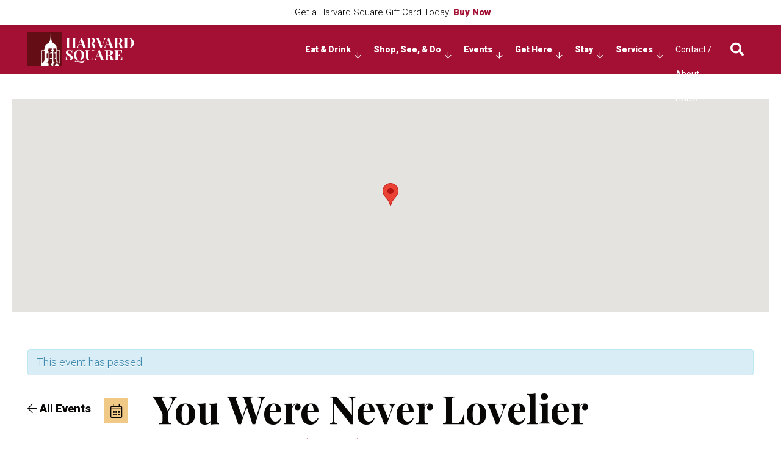

--- FILE ---
content_type: text/html; charset=UTF-8
request_url: https://www.harvardsquare.com/?_dnid=7179&t=461310
body_size: 1063
content:
<!doctype html><html><head><meta http-equiv="Content-Type" content="text/html; charset=UTF-8" /><script type="text/javascript" src="https://www.harvardsquare.com/wp-includes/js/jquery/jquery.js"></script><script type="text/javascript" src="https://www.harvardsquare.com/wp-content/plugins/angwp/assets/dev/js/advertising.js"></script><script type="text/javascript">
					/* <![CDATA[ */
					var _adn_ = {"ajaxurl":"https://www.harvardsquare.com/wp-admin/admin-ajax.php"};
					/* ]]> */
					</script><script type="text/javascript" src="https://www.harvardsquare.com/wp-content/plugins/angwp/assets/dist/angwp.bundle.js"></script><script type="text/javascript" src="https://www.harvardsquare.com/wp-content/plugins/angwp/assets/js/embed/iframeResizer.contentWindow.min.js"></script><link rel="stylesheet" href="https://www.harvardsquare.com/wp-content/plugins/angwp/assets/dist/angwp.bundle.js.css" media="all" /><style type="text/css">body{ margin:0; padding:0;  }</style><title>ADNING - Revolutionary Ad Manager for Wordpress</title></head><body><div class="angwp_7179 _ning_outer ang_zone_7179 _ning_jss_zone _align_center _ning_grid" style="width:inherit;display: table;height:inherit;"><div class="_ning_label _left" style=""></div><div id="_ning_zone_7179_455718037" class="_ning_zone_inner" style="position:relative;"><div u="slides" style=""><div class="mjs_row justify-content-center"><div class="_ningzone_grid mjs_column mjs_col" style="max-width:100%px;"><div class="slide_1 slide" idle="5000"><div class="angwp_8171 _ning_cont strack_bnr _ning_hidden _align_center" data-size="custom" data-bid="8171" data-aid="7179" data-lid="0" style="max-width:160px; width:100%;height:inherit;"><div class="_ning_inner" style=""><a href="https://www.harvardsquare.com?_dnlink=8171&aid=7179&t=1769009393" class="strack_cli _ning_link" target="_blank">&nbsp;</a><div class="_ning_elmt"><img src="https://live-harvard-square.pantheonsite.io/wp-content/uploads/angwp/items/8171/irb.jpeg" /></div></div></div><div class="clear"></div></div></div><div class="_ningzone_grid mjs_column mjs_col" style="max-width:100%px;"><div class="slide_2 slide" idle="5000"><div class="angwp_7415 _ning_cont strack_bnr _ning_hidden _align_center" data-size="custom" data-bid="7415" data-aid="7179" data-lid="1" style="max-width:160px; width:100%;height:inherit;"><div class="_ning_inner" style=""><a href="https://www.harvardsquare.com?_dnlink=7415&aid=7179&t=1769009393" class="strack_cli _ning_link" target="_blank">&nbsp;</a><div class="_ning_elmt"><img src="https://www.harvardsquare.com/wp-content/uploads/angwp/items/7415/CT_Logo_Stacked_CMYK (002).jpg" /></div></div></div><div class="clear"></div></div></div><div class="_ningzone_grid mjs_column mjs_col" style="max-width:100%px;"><div class="slide_3 slide" idle="5000"><div class="angwp_8173 _ning_cont strack_bnr _ning_hidden _align_center" data-size="custom" data-bid="8173" data-aid="7179" data-lid="2" style="max-width:160px; width:100%;height:inherit;"><div class="_ning_inner" style=""><a href="https://www.harvardsquare.com?_dnlink=8173&aid=7179&t=1769009393" class="strack_cli _ning_link" target="_blank">&nbsp;</a><div class="_ning_elmt"><img src="https://www.harvardsquare.com/wp-content/uploads/angwp/items/8173/sheBOSCSGraphite_rgb-293831-Sheraton Graphite RGB Logo-JPG (002).jpg" /></div></div></div><div class="clear"></div></div></div><div class="_ningzone_grid mjs_column mjs_col" style="max-width:100%px;"><div class="slide_4 slide" idle="5000"><div class="angwp_8165 _ning_cont strack_bnr _ning_hidden _align_center" data-size="custom" data-bid="8165" data-aid="7179" data-lid="3" style="max-width:160px; width:100%;height:inherit;"><div class="_ning_inner" style=""><a href="https://www.harvardsquare.com?_dnlink=8165&aid=7179&t=1769009393" class="strack_cli _ning_link" target="_blank">&nbsp;</a><div class="_ning_elmt"><img src="https://live-harvard-square.pantheonsite.io/wp-content/uploads/angwp/items/8165/charles-hotel.jpg" /></div></div></div><div class="clear"></div></div></div></div></div></div></div><div class="clear"></div>
<!-- Ads on this site are served by Adning v1.6.2 - adning.com -->
<script>jQuery(document).ready(function($){ScaleSlider();function ScaleSlider() {var parentWidth = $('#_ning_zone_7179_455718037').parent().width();if(parentWidth){if( typeof _ning_slider_7179_455718037 !== "undefined" ){_ning_slider_7179_455718037.$ScaleWidth(parentWidth);}}else{window.setTimeout(ScaleSlider, 30);}$("._ning_cont").ningResponsive();}$(window).bind("load", ScaleSlider);$(window).bind("resize", ScaleSlider);$(window).bind("orientationchange", ScaleSlider);});</script><style></style><!-- / Adning. -->

</body></html>

--- FILE ---
content_type: text/html; charset=utf-8
request_url: https://www.google.com/recaptcha/api2/anchor?ar=1&k=6LfV0MsZAAAAAHnBuGCweYDbI2-xzicmM_d2J4qz&co=aHR0cHM6Ly93d3cuaGFydmFyZHNxdWFyZS5jb206NDQz&hl=en&v=PoyoqOPhxBO7pBk68S4YbpHZ&theme=light&size=normal&anchor-ms=20000&execute-ms=30000&cb=tjxpbyohepwy
body_size: 49411
content:
<!DOCTYPE HTML><html dir="ltr" lang="en"><head><meta http-equiv="Content-Type" content="text/html; charset=UTF-8">
<meta http-equiv="X-UA-Compatible" content="IE=edge">
<title>reCAPTCHA</title>
<style type="text/css">
/* cyrillic-ext */
@font-face {
  font-family: 'Roboto';
  font-style: normal;
  font-weight: 400;
  font-stretch: 100%;
  src: url(//fonts.gstatic.com/s/roboto/v48/KFO7CnqEu92Fr1ME7kSn66aGLdTylUAMa3GUBHMdazTgWw.woff2) format('woff2');
  unicode-range: U+0460-052F, U+1C80-1C8A, U+20B4, U+2DE0-2DFF, U+A640-A69F, U+FE2E-FE2F;
}
/* cyrillic */
@font-face {
  font-family: 'Roboto';
  font-style: normal;
  font-weight: 400;
  font-stretch: 100%;
  src: url(//fonts.gstatic.com/s/roboto/v48/KFO7CnqEu92Fr1ME7kSn66aGLdTylUAMa3iUBHMdazTgWw.woff2) format('woff2');
  unicode-range: U+0301, U+0400-045F, U+0490-0491, U+04B0-04B1, U+2116;
}
/* greek-ext */
@font-face {
  font-family: 'Roboto';
  font-style: normal;
  font-weight: 400;
  font-stretch: 100%;
  src: url(//fonts.gstatic.com/s/roboto/v48/KFO7CnqEu92Fr1ME7kSn66aGLdTylUAMa3CUBHMdazTgWw.woff2) format('woff2');
  unicode-range: U+1F00-1FFF;
}
/* greek */
@font-face {
  font-family: 'Roboto';
  font-style: normal;
  font-weight: 400;
  font-stretch: 100%;
  src: url(//fonts.gstatic.com/s/roboto/v48/KFO7CnqEu92Fr1ME7kSn66aGLdTylUAMa3-UBHMdazTgWw.woff2) format('woff2');
  unicode-range: U+0370-0377, U+037A-037F, U+0384-038A, U+038C, U+038E-03A1, U+03A3-03FF;
}
/* math */
@font-face {
  font-family: 'Roboto';
  font-style: normal;
  font-weight: 400;
  font-stretch: 100%;
  src: url(//fonts.gstatic.com/s/roboto/v48/KFO7CnqEu92Fr1ME7kSn66aGLdTylUAMawCUBHMdazTgWw.woff2) format('woff2');
  unicode-range: U+0302-0303, U+0305, U+0307-0308, U+0310, U+0312, U+0315, U+031A, U+0326-0327, U+032C, U+032F-0330, U+0332-0333, U+0338, U+033A, U+0346, U+034D, U+0391-03A1, U+03A3-03A9, U+03B1-03C9, U+03D1, U+03D5-03D6, U+03F0-03F1, U+03F4-03F5, U+2016-2017, U+2034-2038, U+203C, U+2040, U+2043, U+2047, U+2050, U+2057, U+205F, U+2070-2071, U+2074-208E, U+2090-209C, U+20D0-20DC, U+20E1, U+20E5-20EF, U+2100-2112, U+2114-2115, U+2117-2121, U+2123-214F, U+2190, U+2192, U+2194-21AE, U+21B0-21E5, U+21F1-21F2, U+21F4-2211, U+2213-2214, U+2216-22FF, U+2308-230B, U+2310, U+2319, U+231C-2321, U+2336-237A, U+237C, U+2395, U+239B-23B7, U+23D0, U+23DC-23E1, U+2474-2475, U+25AF, U+25B3, U+25B7, U+25BD, U+25C1, U+25CA, U+25CC, U+25FB, U+266D-266F, U+27C0-27FF, U+2900-2AFF, U+2B0E-2B11, U+2B30-2B4C, U+2BFE, U+3030, U+FF5B, U+FF5D, U+1D400-1D7FF, U+1EE00-1EEFF;
}
/* symbols */
@font-face {
  font-family: 'Roboto';
  font-style: normal;
  font-weight: 400;
  font-stretch: 100%;
  src: url(//fonts.gstatic.com/s/roboto/v48/KFO7CnqEu92Fr1ME7kSn66aGLdTylUAMaxKUBHMdazTgWw.woff2) format('woff2');
  unicode-range: U+0001-000C, U+000E-001F, U+007F-009F, U+20DD-20E0, U+20E2-20E4, U+2150-218F, U+2190, U+2192, U+2194-2199, U+21AF, U+21E6-21F0, U+21F3, U+2218-2219, U+2299, U+22C4-22C6, U+2300-243F, U+2440-244A, U+2460-24FF, U+25A0-27BF, U+2800-28FF, U+2921-2922, U+2981, U+29BF, U+29EB, U+2B00-2BFF, U+4DC0-4DFF, U+FFF9-FFFB, U+10140-1018E, U+10190-1019C, U+101A0, U+101D0-101FD, U+102E0-102FB, U+10E60-10E7E, U+1D2C0-1D2D3, U+1D2E0-1D37F, U+1F000-1F0FF, U+1F100-1F1AD, U+1F1E6-1F1FF, U+1F30D-1F30F, U+1F315, U+1F31C, U+1F31E, U+1F320-1F32C, U+1F336, U+1F378, U+1F37D, U+1F382, U+1F393-1F39F, U+1F3A7-1F3A8, U+1F3AC-1F3AF, U+1F3C2, U+1F3C4-1F3C6, U+1F3CA-1F3CE, U+1F3D4-1F3E0, U+1F3ED, U+1F3F1-1F3F3, U+1F3F5-1F3F7, U+1F408, U+1F415, U+1F41F, U+1F426, U+1F43F, U+1F441-1F442, U+1F444, U+1F446-1F449, U+1F44C-1F44E, U+1F453, U+1F46A, U+1F47D, U+1F4A3, U+1F4B0, U+1F4B3, U+1F4B9, U+1F4BB, U+1F4BF, U+1F4C8-1F4CB, U+1F4D6, U+1F4DA, U+1F4DF, U+1F4E3-1F4E6, U+1F4EA-1F4ED, U+1F4F7, U+1F4F9-1F4FB, U+1F4FD-1F4FE, U+1F503, U+1F507-1F50B, U+1F50D, U+1F512-1F513, U+1F53E-1F54A, U+1F54F-1F5FA, U+1F610, U+1F650-1F67F, U+1F687, U+1F68D, U+1F691, U+1F694, U+1F698, U+1F6AD, U+1F6B2, U+1F6B9-1F6BA, U+1F6BC, U+1F6C6-1F6CF, U+1F6D3-1F6D7, U+1F6E0-1F6EA, U+1F6F0-1F6F3, U+1F6F7-1F6FC, U+1F700-1F7FF, U+1F800-1F80B, U+1F810-1F847, U+1F850-1F859, U+1F860-1F887, U+1F890-1F8AD, U+1F8B0-1F8BB, U+1F8C0-1F8C1, U+1F900-1F90B, U+1F93B, U+1F946, U+1F984, U+1F996, U+1F9E9, U+1FA00-1FA6F, U+1FA70-1FA7C, U+1FA80-1FA89, U+1FA8F-1FAC6, U+1FACE-1FADC, U+1FADF-1FAE9, U+1FAF0-1FAF8, U+1FB00-1FBFF;
}
/* vietnamese */
@font-face {
  font-family: 'Roboto';
  font-style: normal;
  font-weight: 400;
  font-stretch: 100%;
  src: url(//fonts.gstatic.com/s/roboto/v48/KFO7CnqEu92Fr1ME7kSn66aGLdTylUAMa3OUBHMdazTgWw.woff2) format('woff2');
  unicode-range: U+0102-0103, U+0110-0111, U+0128-0129, U+0168-0169, U+01A0-01A1, U+01AF-01B0, U+0300-0301, U+0303-0304, U+0308-0309, U+0323, U+0329, U+1EA0-1EF9, U+20AB;
}
/* latin-ext */
@font-face {
  font-family: 'Roboto';
  font-style: normal;
  font-weight: 400;
  font-stretch: 100%;
  src: url(//fonts.gstatic.com/s/roboto/v48/KFO7CnqEu92Fr1ME7kSn66aGLdTylUAMa3KUBHMdazTgWw.woff2) format('woff2');
  unicode-range: U+0100-02BA, U+02BD-02C5, U+02C7-02CC, U+02CE-02D7, U+02DD-02FF, U+0304, U+0308, U+0329, U+1D00-1DBF, U+1E00-1E9F, U+1EF2-1EFF, U+2020, U+20A0-20AB, U+20AD-20C0, U+2113, U+2C60-2C7F, U+A720-A7FF;
}
/* latin */
@font-face {
  font-family: 'Roboto';
  font-style: normal;
  font-weight: 400;
  font-stretch: 100%;
  src: url(//fonts.gstatic.com/s/roboto/v48/KFO7CnqEu92Fr1ME7kSn66aGLdTylUAMa3yUBHMdazQ.woff2) format('woff2');
  unicode-range: U+0000-00FF, U+0131, U+0152-0153, U+02BB-02BC, U+02C6, U+02DA, U+02DC, U+0304, U+0308, U+0329, U+2000-206F, U+20AC, U+2122, U+2191, U+2193, U+2212, U+2215, U+FEFF, U+FFFD;
}
/* cyrillic-ext */
@font-face {
  font-family: 'Roboto';
  font-style: normal;
  font-weight: 500;
  font-stretch: 100%;
  src: url(//fonts.gstatic.com/s/roboto/v48/KFO7CnqEu92Fr1ME7kSn66aGLdTylUAMa3GUBHMdazTgWw.woff2) format('woff2');
  unicode-range: U+0460-052F, U+1C80-1C8A, U+20B4, U+2DE0-2DFF, U+A640-A69F, U+FE2E-FE2F;
}
/* cyrillic */
@font-face {
  font-family: 'Roboto';
  font-style: normal;
  font-weight: 500;
  font-stretch: 100%;
  src: url(//fonts.gstatic.com/s/roboto/v48/KFO7CnqEu92Fr1ME7kSn66aGLdTylUAMa3iUBHMdazTgWw.woff2) format('woff2');
  unicode-range: U+0301, U+0400-045F, U+0490-0491, U+04B0-04B1, U+2116;
}
/* greek-ext */
@font-face {
  font-family: 'Roboto';
  font-style: normal;
  font-weight: 500;
  font-stretch: 100%;
  src: url(//fonts.gstatic.com/s/roboto/v48/KFO7CnqEu92Fr1ME7kSn66aGLdTylUAMa3CUBHMdazTgWw.woff2) format('woff2');
  unicode-range: U+1F00-1FFF;
}
/* greek */
@font-face {
  font-family: 'Roboto';
  font-style: normal;
  font-weight: 500;
  font-stretch: 100%;
  src: url(//fonts.gstatic.com/s/roboto/v48/KFO7CnqEu92Fr1ME7kSn66aGLdTylUAMa3-UBHMdazTgWw.woff2) format('woff2');
  unicode-range: U+0370-0377, U+037A-037F, U+0384-038A, U+038C, U+038E-03A1, U+03A3-03FF;
}
/* math */
@font-face {
  font-family: 'Roboto';
  font-style: normal;
  font-weight: 500;
  font-stretch: 100%;
  src: url(//fonts.gstatic.com/s/roboto/v48/KFO7CnqEu92Fr1ME7kSn66aGLdTylUAMawCUBHMdazTgWw.woff2) format('woff2');
  unicode-range: U+0302-0303, U+0305, U+0307-0308, U+0310, U+0312, U+0315, U+031A, U+0326-0327, U+032C, U+032F-0330, U+0332-0333, U+0338, U+033A, U+0346, U+034D, U+0391-03A1, U+03A3-03A9, U+03B1-03C9, U+03D1, U+03D5-03D6, U+03F0-03F1, U+03F4-03F5, U+2016-2017, U+2034-2038, U+203C, U+2040, U+2043, U+2047, U+2050, U+2057, U+205F, U+2070-2071, U+2074-208E, U+2090-209C, U+20D0-20DC, U+20E1, U+20E5-20EF, U+2100-2112, U+2114-2115, U+2117-2121, U+2123-214F, U+2190, U+2192, U+2194-21AE, U+21B0-21E5, U+21F1-21F2, U+21F4-2211, U+2213-2214, U+2216-22FF, U+2308-230B, U+2310, U+2319, U+231C-2321, U+2336-237A, U+237C, U+2395, U+239B-23B7, U+23D0, U+23DC-23E1, U+2474-2475, U+25AF, U+25B3, U+25B7, U+25BD, U+25C1, U+25CA, U+25CC, U+25FB, U+266D-266F, U+27C0-27FF, U+2900-2AFF, U+2B0E-2B11, U+2B30-2B4C, U+2BFE, U+3030, U+FF5B, U+FF5D, U+1D400-1D7FF, U+1EE00-1EEFF;
}
/* symbols */
@font-face {
  font-family: 'Roboto';
  font-style: normal;
  font-weight: 500;
  font-stretch: 100%;
  src: url(//fonts.gstatic.com/s/roboto/v48/KFO7CnqEu92Fr1ME7kSn66aGLdTylUAMaxKUBHMdazTgWw.woff2) format('woff2');
  unicode-range: U+0001-000C, U+000E-001F, U+007F-009F, U+20DD-20E0, U+20E2-20E4, U+2150-218F, U+2190, U+2192, U+2194-2199, U+21AF, U+21E6-21F0, U+21F3, U+2218-2219, U+2299, U+22C4-22C6, U+2300-243F, U+2440-244A, U+2460-24FF, U+25A0-27BF, U+2800-28FF, U+2921-2922, U+2981, U+29BF, U+29EB, U+2B00-2BFF, U+4DC0-4DFF, U+FFF9-FFFB, U+10140-1018E, U+10190-1019C, U+101A0, U+101D0-101FD, U+102E0-102FB, U+10E60-10E7E, U+1D2C0-1D2D3, U+1D2E0-1D37F, U+1F000-1F0FF, U+1F100-1F1AD, U+1F1E6-1F1FF, U+1F30D-1F30F, U+1F315, U+1F31C, U+1F31E, U+1F320-1F32C, U+1F336, U+1F378, U+1F37D, U+1F382, U+1F393-1F39F, U+1F3A7-1F3A8, U+1F3AC-1F3AF, U+1F3C2, U+1F3C4-1F3C6, U+1F3CA-1F3CE, U+1F3D4-1F3E0, U+1F3ED, U+1F3F1-1F3F3, U+1F3F5-1F3F7, U+1F408, U+1F415, U+1F41F, U+1F426, U+1F43F, U+1F441-1F442, U+1F444, U+1F446-1F449, U+1F44C-1F44E, U+1F453, U+1F46A, U+1F47D, U+1F4A3, U+1F4B0, U+1F4B3, U+1F4B9, U+1F4BB, U+1F4BF, U+1F4C8-1F4CB, U+1F4D6, U+1F4DA, U+1F4DF, U+1F4E3-1F4E6, U+1F4EA-1F4ED, U+1F4F7, U+1F4F9-1F4FB, U+1F4FD-1F4FE, U+1F503, U+1F507-1F50B, U+1F50D, U+1F512-1F513, U+1F53E-1F54A, U+1F54F-1F5FA, U+1F610, U+1F650-1F67F, U+1F687, U+1F68D, U+1F691, U+1F694, U+1F698, U+1F6AD, U+1F6B2, U+1F6B9-1F6BA, U+1F6BC, U+1F6C6-1F6CF, U+1F6D3-1F6D7, U+1F6E0-1F6EA, U+1F6F0-1F6F3, U+1F6F7-1F6FC, U+1F700-1F7FF, U+1F800-1F80B, U+1F810-1F847, U+1F850-1F859, U+1F860-1F887, U+1F890-1F8AD, U+1F8B0-1F8BB, U+1F8C0-1F8C1, U+1F900-1F90B, U+1F93B, U+1F946, U+1F984, U+1F996, U+1F9E9, U+1FA00-1FA6F, U+1FA70-1FA7C, U+1FA80-1FA89, U+1FA8F-1FAC6, U+1FACE-1FADC, U+1FADF-1FAE9, U+1FAF0-1FAF8, U+1FB00-1FBFF;
}
/* vietnamese */
@font-face {
  font-family: 'Roboto';
  font-style: normal;
  font-weight: 500;
  font-stretch: 100%;
  src: url(//fonts.gstatic.com/s/roboto/v48/KFO7CnqEu92Fr1ME7kSn66aGLdTylUAMa3OUBHMdazTgWw.woff2) format('woff2');
  unicode-range: U+0102-0103, U+0110-0111, U+0128-0129, U+0168-0169, U+01A0-01A1, U+01AF-01B0, U+0300-0301, U+0303-0304, U+0308-0309, U+0323, U+0329, U+1EA0-1EF9, U+20AB;
}
/* latin-ext */
@font-face {
  font-family: 'Roboto';
  font-style: normal;
  font-weight: 500;
  font-stretch: 100%;
  src: url(//fonts.gstatic.com/s/roboto/v48/KFO7CnqEu92Fr1ME7kSn66aGLdTylUAMa3KUBHMdazTgWw.woff2) format('woff2');
  unicode-range: U+0100-02BA, U+02BD-02C5, U+02C7-02CC, U+02CE-02D7, U+02DD-02FF, U+0304, U+0308, U+0329, U+1D00-1DBF, U+1E00-1E9F, U+1EF2-1EFF, U+2020, U+20A0-20AB, U+20AD-20C0, U+2113, U+2C60-2C7F, U+A720-A7FF;
}
/* latin */
@font-face {
  font-family: 'Roboto';
  font-style: normal;
  font-weight: 500;
  font-stretch: 100%;
  src: url(//fonts.gstatic.com/s/roboto/v48/KFO7CnqEu92Fr1ME7kSn66aGLdTylUAMa3yUBHMdazQ.woff2) format('woff2');
  unicode-range: U+0000-00FF, U+0131, U+0152-0153, U+02BB-02BC, U+02C6, U+02DA, U+02DC, U+0304, U+0308, U+0329, U+2000-206F, U+20AC, U+2122, U+2191, U+2193, U+2212, U+2215, U+FEFF, U+FFFD;
}
/* cyrillic-ext */
@font-face {
  font-family: 'Roboto';
  font-style: normal;
  font-weight: 900;
  font-stretch: 100%;
  src: url(//fonts.gstatic.com/s/roboto/v48/KFO7CnqEu92Fr1ME7kSn66aGLdTylUAMa3GUBHMdazTgWw.woff2) format('woff2');
  unicode-range: U+0460-052F, U+1C80-1C8A, U+20B4, U+2DE0-2DFF, U+A640-A69F, U+FE2E-FE2F;
}
/* cyrillic */
@font-face {
  font-family: 'Roboto';
  font-style: normal;
  font-weight: 900;
  font-stretch: 100%;
  src: url(//fonts.gstatic.com/s/roboto/v48/KFO7CnqEu92Fr1ME7kSn66aGLdTylUAMa3iUBHMdazTgWw.woff2) format('woff2');
  unicode-range: U+0301, U+0400-045F, U+0490-0491, U+04B0-04B1, U+2116;
}
/* greek-ext */
@font-face {
  font-family: 'Roboto';
  font-style: normal;
  font-weight: 900;
  font-stretch: 100%;
  src: url(//fonts.gstatic.com/s/roboto/v48/KFO7CnqEu92Fr1ME7kSn66aGLdTylUAMa3CUBHMdazTgWw.woff2) format('woff2');
  unicode-range: U+1F00-1FFF;
}
/* greek */
@font-face {
  font-family: 'Roboto';
  font-style: normal;
  font-weight: 900;
  font-stretch: 100%;
  src: url(//fonts.gstatic.com/s/roboto/v48/KFO7CnqEu92Fr1ME7kSn66aGLdTylUAMa3-UBHMdazTgWw.woff2) format('woff2');
  unicode-range: U+0370-0377, U+037A-037F, U+0384-038A, U+038C, U+038E-03A1, U+03A3-03FF;
}
/* math */
@font-face {
  font-family: 'Roboto';
  font-style: normal;
  font-weight: 900;
  font-stretch: 100%;
  src: url(//fonts.gstatic.com/s/roboto/v48/KFO7CnqEu92Fr1ME7kSn66aGLdTylUAMawCUBHMdazTgWw.woff2) format('woff2');
  unicode-range: U+0302-0303, U+0305, U+0307-0308, U+0310, U+0312, U+0315, U+031A, U+0326-0327, U+032C, U+032F-0330, U+0332-0333, U+0338, U+033A, U+0346, U+034D, U+0391-03A1, U+03A3-03A9, U+03B1-03C9, U+03D1, U+03D5-03D6, U+03F0-03F1, U+03F4-03F5, U+2016-2017, U+2034-2038, U+203C, U+2040, U+2043, U+2047, U+2050, U+2057, U+205F, U+2070-2071, U+2074-208E, U+2090-209C, U+20D0-20DC, U+20E1, U+20E5-20EF, U+2100-2112, U+2114-2115, U+2117-2121, U+2123-214F, U+2190, U+2192, U+2194-21AE, U+21B0-21E5, U+21F1-21F2, U+21F4-2211, U+2213-2214, U+2216-22FF, U+2308-230B, U+2310, U+2319, U+231C-2321, U+2336-237A, U+237C, U+2395, U+239B-23B7, U+23D0, U+23DC-23E1, U+2474-2475, U+25AF, U+25B3, U+25B7, U+25BD, U+25C1, U+25CA, U+25CC, U+25FB, U+266D-266F, U+27C0-27FF, U+2900-2AFF, U+2B0E-2B11, U+2B30-2B4C, U+2BFE, U+3030, U+FF5B, U+FF5D, U+1D400-1D7FF, U+1EE00-1EEFF;
}
/* symbols */
@font-face {
  font-family: 'Roboto';
  font-style: normal;
  font-weight: 900;
  font-stretch: 100%;
  src: url(//fonts.gstatic.com/s/roboto/v48/KFO7CnqEu92Fr1ME7kSn66aGLdTylUAMaxKUBHMdazTgWw.woff2) format('woff2');
  unicode-range: U+0001-000C, U+000E-001F, U+007F-009F, U+20DD-20E0, U+20E2-20E4, U+2150-218F, U+2190, U+2192, U+2194-2199, U+21AF, U+21E6-21F0, U+21F3, U+2218-2219, U+2299, U+22C4-22C6, U+2300-243F, U+2440-244A, U+2460-24FF, U+25A0-27BF, U+2800-28FF, U+2921-2922, U+2981, U+29BF, U+29EB, U+2B00-2BFF, U+4DC0-4DFF, U+FFF9-FFFB, U+10140-1018E, U+10190-1019C, U+101A0, U+101D0-101FD, U+102E0-102FB, U+10E60-10E7E, U+1D2C0-1D2D3, U+1D2E0-1D37F, U+1F000-1F0FF, U+1F100-1F1AD, U+1F1E6-1F1FF, U+1F30D-1F30F, U+1F315, U+1F31C, U+1F31E, U+1F320-1F32C, U+1F336, U+1F378, U+1F37D, U+1F382, U+1F393-1F39F, U+1F3A7-1F3A8, U+1F3AC-1F3AF, U+1F3C2, U+1F3C4-1F3C6, U+1F3CA-1F3CE, U+1F3D4-1F3E0, U+1F3ED, U+1F3F1-1F3F3, U+1F3F5-1F3F7, U+1F408, U+1F415, U+1F41F, U+1F426, U+1F43F, U+1F441-1F442, U+1F444, U+1F446-1F449, U+1F44C-1F44E, U+1F453, U+1F46A, U+1F47D, U+1F4A3, U+1F4B0, U+1F4B3, U+1F4B9, U+1F4BB, U+1F4BF, U+1F4C8-1F4CB, U+1F4D6, U+1F4DA, U+1F4DF, U+1F4E3-1F4E6, U+1F4EA-1F4ED, U+1F4F7, U+1F4F9-1F4FB, U+1F4FD-1F4FE, U+1F503, U+1F507-1F50B, U+1F50D, U+1F512-1F513, U+1F53E-1F54A, U+1F54F-1F5FA, U+1F610, U+1F650-1F67F, U+1F687, U+1F68D, U+1F691, U+1F694, U+1F698, U+1F6AD, U+1F6B2, U+1F6B9-1F6BA, U+1F6BC, U+1F6C6-1F6CF, U+1F6D3-1F6D7, U+1F6E0-1F6EA, U+1F6F0-1F6F3, U+1F6F7-1F6FC, U+1F700-1F7FF, U+1F800-1F80B, U+1F810-1F847, U+1F850-1F859, U+1F860-1F887, U+1F890-1F8AD, U+1F8B0-1F8BB, U+1F8C0-1F8C1, U+1F900-1F90B, U+1F93B, U+1F946, U+1F984, U+1F996, U+1F9E9, U+1FA00-1FA6F, U+1FA70-1FA7C, U+1FA80-1FA89, U+1FA8F-1FAC6, U+1FACE-1FADC, U+1FADF-1FAE9, U+1FAF0-1FAF8, U+1FB00-1FBFF;
}
/* vietnamese */
@font-face {
  font-family: 'Roboto';
  font-style: normal;
  font-weight: 900;
  font-stretch: 100%;
  src: url(//fonts.gstatic.com/s/roboto/v48/KFO7CnqEu92Fr1ME7kSn66aGLdTylUAMa3OUBHMdazTgWw.woff2) format('woff2');
  unicode-range: U+0102-0103, U+0110-0111, U+0128-0129, U+0168-0169, U+01A0-01A1, U+01AF-01B0, U+0300-0301, U+0303-0304, U+0308-0309, U+0323, U+0329, U+1EA0-1EF9, U+20AB;
}
/* latin-ext */
@font-face {
  font-family: 'Roboto';
  font-style: normal;
  font-weight: 900;
  font-stretch: 100%;
  src: url(//fonts.gstatic.com/s/roboto/v48/KFO7CnqEu92Fr1ME7kSn66aGLdTylUAMa3KUBHMdazTgWw.woff2) format('woff2');
  unicode-range: U+0100-02BA, U+02BD-02C5, U+02C7-02CC, U+02CE-02D7, U+02DD-02FF, U+0304, U+0308, U+0329, U+1D00-1DBF, U+1E00-1E9F, U+1EF2-1EFF, U+2020, U+20A0-20AB, U+20AD-20C0, U+2113, U+2C60-2C7F, U+A720-A7FF;
}
/* latin */
@font-face {
  font-family: 'Roboto';
  font-style: normal;
  font-weight: 900;
  font-stretch: 100%;
  src: url(//fonts.gstatic.com/s/roboto/v48/KFO7CnqEu92Fr1ME7kSn66aGLdTylUAMa3yUBHMdazQ.woff2) format('woff2');
  unicode-range: U+0000-00FF, U+0131, U+0152-0153, U+02BB-02BC, U+02C6, U+02DA, U+02DC, U+0304, U+0308, U+0329, U+2000-206F, U+20AC, U+2122, U+2191, U+2193, U+2212, U+2215, U+FEFF, U+FFFD;
}

</style>
<link rel="stylesheet" type="text/css" href="https://www.gstatic.com/recaptcha/releases/PoyoqOPhxBO7pBk68S4YbpHZ/styles__ltr.css">
<script nonce="qp5FgdwUY44tMkzc1ke7iA" type="text/javascript">window['__recaptcha_api'] = 'https://www.google.com/recaptcha/api2/';</script>
<script type="text/javascript" src="https://www.gstatic.com/recaptcha/releases/PoyoqOPhxBO7pBk68S4YbpHZ/recaptcha__en.js" nonce="qp5FgdwUY44tMkzc1ke7iA">
      
    </script></head>
<body><div id="rc-anchor-alert" class="rc-anchor-alert"></div>
<input type="hidden" id="recaptcha-token" value="[base64]">
<script type="text/javascript" nonce="qp5FgdwUY44tMkzc1ke7iA">
      recaptcha.anchor.Main.init("[\x22ainput\x22,[\x22bgdata\x22,\x22\x22,\[base64]/[base64]/[base64]/[base64]/[base64]/UltsKytdPUU6KEU8MjA0OD9SW2wrK109RT4+NnwxOTI6KChFJjY0NTEyKT09NTUyOTYmJk0rMTxjLmxlbmd0aCYmKGMuY2hhckNvZGVBdChNKzEpJjY0NTEyKT09NTYzMjA/[base64]/[base64]/[base64]/[base64]/[base64]/[base64]/[base64]\x22,\[base64]\\u003d\\u003d\x22,\x22XsKew4oaw6fChcO0S8O5wod+OsK1HsK1eX9gw7HDrwfDtMK/wpbCp2fDvl/DjxoLaB8XewAIV8KuwrZnwpFGIwgfw6TCrQNRw63CiUdpwpAPGGLClUY6w4fCl8Kqw4JSD3fCnl/[base64]/w7/CiHpjG1ptcXvDmCErM8OOTFXCgsOaW8Ocwq9UDcK9woLCnsOAw6TCkRXCnngDLCIaD3c/w6jDhztbWC/Cu2hUwpDCksOiw6ZQA8O/[base64]/DnyLDkkvCm8Ocwr9KCDTCqmMOwpxaw79dw6FcJMOxJR1aw4TCuMKQw63CvBjCkgjCtXfClW7CgSBhV8OAOUdCH8K4wr7DgR0Bw7PCqjPDq8KXJsKfFUXDmcKUw4jCpyvDgQg+w5zCmSkRQ3Fdwr9YK8OjBsK3w6DCnH7CjVrCj8KNWMKMFRpeaDYWw6/DksKLw7LCrXpAWwTDmCI4AsO+dAF7XCPDl0zDuBoSwqYFwqAxaMK5wpJ1w4UgwrN+eMO4U3E9KA/CoVzClB8tVwIDQxLDrcKkw4k7w4PDs8OQw5tTwqnCqsKZFxFmwqzCtjDCtXxLS8OJcsKswrDCmsKAwojCsMOjXV/DhsOjb0TDpiFSaWhwwqd/wookw6fCusK0wrXCscK0wqEfTj/Do1kHw4zCqMKjeTNCw5lVw5l3w6bCmsKCw7rDrcO+WDRXwrw8wo9caTDCjcK/w6Yawpx4wr9bewLDoMKNBDcoLRvCqMKXHsOMwrDDgMO5cMKmw4IbOMK+wqwZwpfCscK4b1lfwq0Qw6VmwrEZw6XDpsKQbsKSwpBySDTCpGMgw44LfSY+wq0jw4vDqsO5wrbDv8Kkw7wHwq5NDFHDnMKMwpfDuEbCisOjYsKEw4/ChcKncMKXCsOkXgDDocK/dmTDh8KhKcObdmvCosOAd8OMw6h/QcKNw4TCqW17woQ6fjs7wo7DsG3Dq8Otwq3DiMKvAR9/w7fDrMObwpnChEHCpCFRwo9tRcOZRsOMwofCrcKUwqTChmTCkMO+f8KxGMORwovDtl5pUG50XcKiXsKoUsKEwo/CucO5wpQow7Fow4DCuSshwrnCpn/DhUPCjk7CgGwOw4bDg8KOOsKGwqd3QSEJwqPCk8O0N1vCtlVIw4kPw7FXL8K3QmAWUMK6aWnDoyF7wo0TwpbDvMOZW8KjFMOCwrpPw7fCpsKTcMKrT8KddcKLH2gHwqTChsKsJR/Cjx/[base64]/CuQYYS8KOwoFpDTHCusOrwpjCmw7CtMOMw6/DsWd1HAjDtAHDgMKLw6Ruw4PCgSF1wr7DimAgwoLDp3QpL8K4c8K+ZMK2woJRw7vDkMO7KTzDpyfDiSzCs3LDtk7DsGjCvRXCmMKvBsKqFsKwBcOEdGHCilltw6HCm0wKIVs5BBHDiEXCijLCtMOVZERvwqd+wq5Mw5/[base64]/w7h2RMORb8KMWcONAsKuw68DI0PCi3fDmsOLwpzDh8OvSMKMw73DhsKtw7BVOMKTFMONw5UCwoF3w6F4wqZSwpzDhMOPw7PDq1VyFsK5DcKxw6NnwqjCnsKSw7k3ejlxw4zDqGJzKznCrk4sK8Kuw74Rwp/CoxRdwpzDjgDDv8OpwrnDsMOkw4LCuMKYwqpEbsK0CRnChMO0GcKpR8KKwpQXw67DtVQYwoTDpFlXw4vDpV1yWg7DvnTCgcKkworDkMOYwoVrAyl9w4/CrMKRdcK9w6BowoHCt8Ojw7/Du8KFJsOYw4vCsH8Pw7wqe1wew4oif8OUdwV/w5YdwpjCnVMUw7vCgcKnOSEMSC3DrgfCr8Odw6/[base64]/QRDDi3DDp8Oiw58PKzLDiyHCqMOsw6rDtGYCVsOtw60Dw4srwr5JRglWZj4cw5jDqDsUEsOPwoRFwphqwpjCv8Kew4nChlgdwrEzwr4TbE51woAYwrQHwrnDpD1Pw7rCpsOCw5RhecOlb8Oww4g6wpPCjRDDjsOuw7LCoMKFwpEWR8OOwrgZfMO0wrDDh8KtwqR/[base64]/w6TDucO7Z1XDnkphRTjCq3TCkhoHVCQcwoYzw4PDusOhwpohesKyHklfI8OUDsOrdMO+wodsw4tMR8OTIFhlwpjCscOtw4bDpRB+RWHDkTJ1P8KLSk/CllXDkX3CosKUUcOZw5fCncO5dsONVhnCqMOmwrhxw64tasOVwrvDvB3ClcKNahJXwrRCwpHCnSDCrXvCvRVcwqVsCUzChsK8wozDucKJUMOywqDCoy/DlyAvQgXCuQwHakp2wozCn8OeGsKMw7cGw5LCnXjCs8O9E0XCr8OqwpXCnEchw7NDwqzDozfDj8OIwpwAwqEvEF7DjjbCjsKow6s9w5HCvMKJwr/CqMKoAAE2wrTDrTBMdUXCj8KwSsO4GsOrwptOQMKmDsKSwqROFXdkEiN8wpjCqF3CpGAkI8OVaivDqcKjKmjCjMKCMcOyw69eB2fCqjhpahbCn3d3w48rw4TDqlI2wpcpJMKZQUtoP8OWw6wtwqtcWD94HMK1w78vR8K/[base64]/[base64]/[base64]/w7/Dh8KBdw/[base64]/[base64]/HMKNNMKdwrvDtsKUUUxEw6PCvMKvw48Yw4PDpMO5En7Dh8OYXhvDkk8HwoszfsKsfXViw7kBwpYBwpLDijLCgAN/w6PDu8KCwo5vQsOgwrHChcKdwp7Dm3fCqyl7eDnCgcK/Qik4wqFbwrtQw5HCvAh7FsK3Tlw5XULCnsKnwpvDnkcTwpkBPWYFWBo7w5pSVhc5w6tQw4AXdyxOwpnDmcK8w5jCrcK1wq82OsOAwrnCvsKyEAHDnHLDm8ORF8ONJ8OSw5bDhcO7QAlNMWLCu1x9MMOCKMOBbzsWD04cwo4vwoDCgcOsPjMXNsOGwo/DpMOCdcO8wpXDmMOQHFzDmR9Kw7ELHQ93w4Vzw6fDqsKbDcK0dA0oTcK7wqEUQ3dQXH7DqcO9w403w5bDjlvDmhc/LltQw5sbwozDgsO2w5orwpPCs0nCjMOpecK4w5bCksOMAx7CpkHCucOKw6wqalMGw4EgwrhQw5/CjGDDsiEwesOZdCN1wqDCuizDmsOLOMK6KsOdBMK9w5/DlsK8wqM6Sj9iw6/DmMOtw6fCjMKUw6s0ecKfZMOHwrVSwpDDhHXCr8KCwpzCiFrCtw5hbBDCqsOPwpQ0wpXDoU7CksKKYcOWCsOlw5XDkcOBwoNww5jDomnClMK9w5/DlzLCusOnKMK/[base64]/CoVzCs8OFw5DChcOQKwt0wop9wr53Z3ENOcKRHMKtwoXCo8OWCzPDnMODwropwrsXw6kGwpbCmcKYc8Olw6HDoXDDqUXCvMKcAsKqHRgUw57DucKQwq7CpURmw6vChMKsw6g7O8OgFcOoMsOjDARYd8KYw43Cnwx/ecO7TV0MchzCs2nDrsK6Pk9Iw73DinZYwpxlfAPDhSV2wr3Cvh3CrXw/YQRiwrbCpV1UcMO1wqYGwo/CuiVaw67ClS4qa8OVRsKSGMOrDMOGakPDjxlAw5fCnwfDgS5jH8KQw4kpwpHDrcOIBMOBBnzCrcOtbsO8D8O+w7vDqcK0PyhzVcOdwp3Cs3LCu0MKwoAfbsKlw4fCgMK0HB0td8Ocw4TDhnASecKkw6TCu1XDgMOlw5FdeXtDwqXDlH/CqMOFw58nwpbCpMOmwpfDihtDf3LClMKsKMKYwrjClcKgwr1qw4PCqsK2E3/DncKocETCksKTeAXDsw3CpcO+XjLDtRfDh8KTwodVAsO1XMKlC8K1RzjDuMOLVcOKRMOqS8KXwpXDkMKFdjhtw4nCs8KfCVTCisOEH8OgBcOIwrcgwqdBcsOIw6PDu8OrfMOXJyzDmmXCmMOuw7Emw5FBw7FXw7nCt1LDnzXCgTTDtyHCn8KORcOYw7rCmsOwwo/Ch8OXw57DgBEiK8OfJHfDjjpqw6vCiF0Kw6M9JwvDpD/ClinCv8OHUMKbVMObXsOmWz9dGGgmwrR5TcKCw5nCvloIw7Qfw5DDsMOKYsOfw7oJw7HDgEjCm2EuTTPCkm7CrzFiw5Vgw4dHalzCgMOgw53ClcKVw4oswqzDisOQw4xqwpwuasO4DcOSFsKbasOcw7/ChMOAw4/DlcK1Glx5CAl4wrDDgsKBDRDCpUN/FcOYPcOjw4TCgcKlMMO6A8K/wqfDv8O8wr3CjMOSLQEMw64XwoBABcOwPcK/R8OUw5dXL8OpAVDCqVDDn8KmwpQEeHbCnxXDq8K2Y8O0VcOdNsOMw7ZFHMKDdDccYxDDpELDssK5w61iPnvDgR5LbiNDS0BCHsKkw7rDrMOSesOwFm8VFlbCiMOia8OrG8KZwrgCecODwqltE8O6wpoyOBoOMFUDdWAYbcO/LEzCjWrChzA9w6B1wrTCjMO7Nk0ow5lERcK+worCl8KUw5vCscOdw5HDscOUA8K3wo1owofCpWTCn8OcT8O4ccO1SSHDpUtTw5FWa8OcwoPDjWd7wp08bMK/FRjDl8Onw6IWwq7DhkA5w6bCnH9Vw4TDsxIFwoknw6s8e13CkMOGfcO0w4INw7DCvcO5w5HDn0jDhcKeQMK6w4PDj8Kzc8O+wpDCjWfCmMOpFkXDgEEFZsOXwpzCp8KHAx17w4Juw7Y2BlYKbsOhwpHDqsKqwpjCkn/DlcOQw55lEA3Cj8KwScKpwobCjwYfwpbCiMOow5k4BMOrwqdYcsKdGyDCpMOmACHDgVTCsX3DuQrDscOqw5I3wr3Ds1JEHB5Dw6zDnmLDlRY/EQcBEsOgecKESXbDr8OvPDQVWBnDuEbDl8Ovw4oqwovDj8KZw6QBw50Zw5vCiA7DksKEUlbConnCs2U6wpvDlMK5w7VkBsK4w57Dlk43w4TCu8KGw4Aow53CpGNdMcODGwfDr8KLJsO7w6Y5w4kzMVHDmcKoG2LCs29AwoMwbcONw7rDjS/Cg8OwwoJ6w47CrDgowpp6w6nDvTrDqGTDi8KXw6vCjCfDocKJwobCqMONwp0dw6zDpBdWdERMwoMXcsO9P8OiOcKUwptnCXLClibDllDCrsKpORzDicKUwqfCgRs0w5vCvMOrHnTCuntLc8KUaifDsVFSN0pbb8OLf181akzDh0XDgU/[base64]/ClsOPcMOjwqcswqYmwpxQw6kyZcKAHy8Lwox5w43CrsOmEHQzw7DCtWkYMsKew5vCicOFwq4WTGXDnsKrUsOdOD3Diw/DhkfCucKFCDTDmhnCkWfDucKMwqjCskNEVy9jUQIrJ8KxbsKqwofCi0/DkBYuw6zCqjxdMmnCgjfDksOXwrjCuE0QZcK9wo0Bw55rwqXDo8KIw5UcRMOlfR00wp1mw6rCgsK/[base64]/CksOJwoDDn8K+FsOYwqVdPnBad2HChHDCsG9Bw6/DrsOOfSA2CMOEwqHCuUbDtghHwqnDuU95dMKBLXLChjPCvMK3A8O4fBzDrcOhfcKdHMKrw7DDiiE9FxPCrkEzw78iwozDocKJG8KkFMKSK8KOw4vDlsOZw4tjw60Kw6nCum/[base64]/DkBo6egoJw70uwoNcI8OYCMKmQRHDusK5VHbDoMOsBm3Du8OKCyVUA2kCZ8KUwoEqCSdKwpQjOVvCows2PB8bVWMPJmXDrcO2w7rDmcO3QcKiDE/[base64]/Ci8OlU8Kkw5zCk0V9wqFtUmssTADCocO9w412wp7DiMOIZlAWdcOeTV3DjFDDicOWaVxOS0/[base64]/[base64]/[base64]/CqlkfwrzDtMOZw6Z8FglrwpfDp8KneQNDUWTDicO8woPDjQl0FsKywrHCucK8wrfCrcOYawbDsW7Dq8OdEcOBw5tjd2gmRDPDnm5vwprDrnJFUsOjwqTCicOMSAQewqw9wpLDuirDrnoHwpAcU8OHLxplw6XDvGXCuUVqRmDCuzJhQMKiKsO5wo/Dm04hwrx0QMOFw7PDg8KlDcOmw5vDsMKcw5sfw5IYT8KUwoHDucK/GAVUP8O/bcO1AMOzwqBGanZGwpxmw582bAQmK27DkmB/N8KpQV0ic2wPw5B5JcK3w4zCscOCNjIjw5JQBsKsGsOfwqoaaF/Cu2g3f8KtcT3DrsOKDcO9wpMfC8Oww4XCgBJBw7YZw5J9bMKCEwjCgcO8NcKIwpPDlsOMwokURkHCnn/DlhsowpsBw57DlcKkeW3DuMOzOxDDnsKEXcKiB3nCiytOw7lwwprDshMVEcOZEBh0wpUcYcKvwpPDjVjCqULDsX3Cm8OrwpXDkcK1Q8OdV2tcw59AXnd/QMOTQ1TChsKjJsKsw4IxGD/DuxMObXvCjsKnw4YuF8KTZgl5wrUxwr8iwp5sw6DCs0jCusKiBQAhUcOyUcOaXcKyRmZWwqDDn29Lw7MPXFrCu8Ogw6YxYUwsw58qwrrDkcKjG8KZXzZwVSDCv8K9c8KmZ8KHW189N3bDtcKlY8Onw7bDgA/DryBsYUfCqiQlYmgDw4TDkDvDqSLDrUTCjMK4wpTDkcOaGsOVC8OHwqVJaUpGW8K4w5zCvsKeTcOxB1xlbMO3w5hFw77DjmdcwqjDmcOFwpYKwq9Vw7fCshDDgnrDpWzCqsK4V8KmDAgKwqHDomDCtjU0UU/ChhPDtsOAworDm8OQXUo6woXDi8KRS07CicOtw7AIw7NMdsO6NsOWe8O1wo0PXMOpw4FTw5/DgV0JDTZZNsOvw513BsOVQxg9BkIpcMKEdMOxwoUAw6QAwq91ZsOgFMK1IsOwe0zCphVrw6Nqw7HDr8K7ZxVDdsKOwqIUCF/DpFrCuyXDqRxkLQjCnHo/[base64]/DlMO6VjRBVsKrw6s7w7MpJAZiwpQWw7hmaD7DvzQcPsKxDsO1UMKPw5sYw4tRwrTDpWcmVkvCrFErwrAuPj5QbcKxw6jDonQRWknDunLDpcOULMOYw57Ds8OSdxMnPxpSYDXDil3Csl3DnDYww4x8w6pTwrIZchooB8KXVRtcw4h/CDLCpcKTD3TCgsOpScKTTMOiwo3CtcKSwpM9w4VvwpEwacOCI8K5w6/[base64]/DuG8NKAlbwpQvwrDDq8KPwp7Dq8OXw5TCjMKRZsOFwoLDvkAwAcKXU8KRwoJzw5TDhMOveBbDr8OVaxLCjsOeC8O3NS9Mw5DCqQHDql/DnsK5w6rDt8KbW1REDcOzw4hfQXdawovDnzsRZMOOw4HCv8KfKkvDtClSRxnCvzHDvMK/wq3DoCvCosK6w4TCrEfCtTrDn2EsTsOqDD0PHl7Cki5af3Y7wrTCosOZBXd2KSbCrMOFwrIIAS0GBj3Cr8O3wq/Dg8KFw6PCniPDksOPw4nClXVkwqjDgsOhwpfCisK9TDnDpMKgwptzw4tjwoDDlsOdw7Vzw7VYMANKOsONGSPDigXCm8OfdcOeLMOzw7rDhMO7C8OFw5ddIcO8RR/CiykIw6QcdsOeDMK0WUE2w7YqB8OzNHbDt8OWNwzDuMO8LcOFZjHCsl9zR3rDgEvDu3JWAcKzXWNkw7XDqSfCicKhwrBbw7ROwp/DpMOzwpsBSG/CvcO9w7DDqGvDrMKPY8KEw7rDuU7CjVjDvcOHw7nDiiZrMcKoeyXCjj3DlsOYw5jCmzIadA7CqGDDrsKjKsKtw6zDhAjCiVjCoV9Mw77Ct8K4VFfCiR8xeg/DpMOBUcKnJi7DoDPDusKAXcKyOsOjw5bDvHk1w4nDtMKdSSg2w7jDmAzDnkV6wrJtwrzDhDItJTvDuzDCnF9pGVLDrB7Dr1rCty3DnAgGBVhkIVjDtyAFEkY/[base64]/DgsKswqtZIMK5Wg4hwrJgYMKXw7bCsR0VwpLCs3oRw59FwqrDvsODw6TCtsKaw7/Dg3NtwofCqR8aKj3DhsKlw5g7Glx6FjTCugHCoTB8wrZ4wrTDv24iw57CgxHDu3fCqsKhZxrDmUfDgFEdcxbCsMKMdUlWw5HDglTDmDPDgUxRw7XDvcO2wo/DphBXw6V0TcOieMOpw4LDm8Ojc8O5FMKUwpXCrsOiCcOaJ8OiPcOAwr3Ch8Kbw7MEwqLDqQECwr14wqIhwrk+wrrDrEvDrznCkMKXwrzDhV5IwrfDosKgZl5Hwr3CpH/[base64]/DnCLDpMKGwoPCh8Osw63DgcKOQsKfYcKtw6oVEgVtFg7CqcKXdsOlScKKF8KOwrLChQPClADCkwxicQ1qHsOmBwnCoSjCm0vDs8KBdsOudcOQwqEUaFHDocKnw6fDp8KfNsK6wrZJwpXDkkfCpjJHNnNdwrTDh8Ozw4jCrsKhwoQ5w59gM8KWRlnCpcK/w6s1wrDDjXvChFskwpPDkmR2TsK/w7XCtEJNwp5OZMKsw5MLDyx3JDRBZMKfcH40XsOTwrUidV9aw6lVwqrDj8KEbcOFw4DDrynDn8KVCMKAwpYbaMKtw49Fwo0vRsOGaMOBeWLCpm7DuVrClcK1fMO5wo5jUMKFw4QfVcO6AcODYSLDuMKGLx/CgCPDjcKYQw7Cvgl3wo0uw4jCm8KCKz7CoMKJw4lDwqXCvX/[base64]/CqcKTCsKpT8ONwoRWCnd2w6vCiMKHw6PDusOHwoghFDxkH8OXB8O1wqFlUyt6wqNTwqzDmcOYw7IswpzCrCdHwpXChWsFw5XDpcOjXmLDjcOWwrRVw7PDkRLCjF7CjMKtwpJRwo/CrR3DisOQw5ZUV8Owai/DnMK3w6YZfMK+PcO7wotAw7B/E8O6wpU0w5QiP03CniYew7pzcRrDnBduORrCmTPCvlcvwqFfw4/CmWUSVsORdMKUGBPCrMODw7fDn2Yvw5PDt8KuJMKsI8KiQgZJwq/Dl8O9AsKpw4V4wr4fwqPCrA3Cvmh+UVcsQsOyw7ocKcOaw4TCi8KAw5o9RTEUwpzDgBrClMKaXl5oKXzCpzjDowojfXB6w77CvU1mZ8KqYMKQPj3Co8OSw6vCsFPCssKZFUDDq8O/wqg7w4tNUhVfRxrDi8O2FMOFQWlKCMOiw6VWwrLCpi3Dh1FjwpHCosOIB8OKESTDuC92w7tlwrLDmcK/UWvCpT9TGsOdwrLDmsOBQsO8w4vChlPDsTgbScKsQzp9QcKyWMK+wowvwo4qwpHCssK9w73CllQRw4bCkHg7T8Oqwo4mD8OmEWMyBMOuw7/[base64]/DrcO+w7vDsCDDhEsAw5IiVkbDtCVSAsKew5B0w6vChMONSgJBNsOCJsOEwqzDssKGw4/Cl8KrIQrDjsOvZ8OUw6zDsD/Du8K0J1MJw5w4wqvDj8Kaw40XC8KsWV/DoMKrw6rCigbDscOURMKSwp0ECkZxEzNeDRBhwqHDvsK0V3Row5/DhW0LwpJXFcKpw47CtsOdw67DqXlBTCwiKSlBODdQwr/DkX0SWMOSwoIuw6jDl0ojU8O6GMKNTsKYwq/ChsO1cklhegLDsWYtK8OzBWLChzgpwrnDqMOCaMK3w7PDtmPCucK0wqxEw7ZgVsOSw4fDncOdw51kw7/DoMK5woHChwnCthLCtmrCncK9w5jDjz/[base64]/w5AEQXpDeMKCw4FwPVZ8eErDlcK/w5fCuMK9w6lYQxcswqzCrifDiUTDgsKIwql9DcKmQmR9w5BtG8KNwoN/RsOhw5MFwo7DrVTClMO5E8OdSsOIN8KkRMK3WcOWwrM2JizDgy7DlR0qwrZGwosjeG5nCsKjLMKSH8OgbcOKUMOkwpHChV/[base64]/CvkpFHMOvw5NvWsKqACwlbxVWF0vCh2BHZ8OFLcOVw7IFElgiwosQwrTCp0F6AMOhW8KKRmzCsGtmIcOswo7CucK9OsKKw7giwr3DvXxJIFkZTsOnA0/CkcOcw7g9JcOGwpU6JlIdw7jCosOIwqrDlsObIMKNw4N0V8KKwpvCmiXDu8KDE8KYwpEGw4/DsxJ1RxnCjcKFNkgzHsOJXBpMAiPDqwbDpcOHw6vDqg9NAD43aCPCkcOaHsKYZDIGwpY9MsOhw5UwEMK1EcOIw4VyPCUmwp/DoMOTGRTDtsODwo5wwpHDgsOow4fDh0TCpcO3woJiGsKEaGTCrcOMw7XDhTNVIsOzwodbwpnDnUYgw6zDtsO0w6/Cm8KLwp5Ew6/[base64]/O2vClAVIwoBPfiomKMKlZUdSKFLCtzJ/GEhbTk5OVk5bCBnDqjk2WsKqw5BTw6vCo8KvKsOXw5Imw4tTWnnClsOFwrlCAAzCvRJEwpjDr8KaKMOlwoxpJMKFwo3DpMKzw5HDjCfChcKHw4BbMDbDgMKJSMKGBcOmQQpLfj9/GyjCjsOBw7HCqxDCsMO2wrJqWMO4wpd7FcK0DcOEG8OVG3/DjRnDrcK0Gk3DhcOzJ0o1dsKgKxpnd8OsAw/DnsK3w5U+worCi8K5wpUYwqlmwqXDvWfDl2LDtsOZG8KgKkzDlcK4BlTCrcOoA8Orw5MSw5xOdmg5w4QsOgbChMOhw7XDo0ViwqNhccKqEcO7G8K6wp83JlNPw73DocOIKcKuw7zCpcKCURBgccKqwqTDncKdw7zDh8K/EWfDk8Oyw5TCo1TDsyfDqyMgfAPDrMOPwoghIMK1w69YLMOFHsOPw60JXWzCnSbCj0DDkEbDn8OwLTLDsSYEw7DDtwfCncOSCHBcw43Co8Orw7o/w7x1CXJUVwRXBMKQw7gEw5E1w6zDoQFww6saw5tkw5s2wq/CvMOiBsOjFS9eOMO0w4VJCsO+wrbDu8KKw6sBd8Ocw7hiKHFYS8K8bXjCr8K/woBhw51HwoPDqcK0XcKuTwbDhcK4wop/EcOIWn95H8KSW1AvPFFaW8KZdA3CrxDChhxDC1vCq3cwwrNbwoUtw5DCt8K4wqHCusO7RMKxGFTDmHTDmhwsFMK6U8KqTTcww6/DpiJDesKRw5NXwrkowoxFwqMWw7fCmMOKYMKpDMOFYWoqwqVuw4Mfw5bDoFgBB1/[base64]/HlTClcKRbBLDhsKWHllvZsOow73Cpi3CksKrw73CmD7DijBdw5PCiMKYZsOHw6fDv8KNwqrCsx7DjVE2BcKGSm/Cnk/CimUXOMOENhsewqgXCBpGLsOtwovCv8KZTsK1w5vDplUbwqx8wqHCiRDCr8ODwoViwqnDthzDkAHDkUhxdsOCIF/DlCDCjjXCl8OWw6MhwqbCvcO7KGfDgAVCw6FKeMOGI2rDum4gQU/[base64]/[base64]/DjcO/XCrCi33DvsO7w4bChkLCqcK2wqR5wqgbwo8Vwp4KUcOZXV3CgMOcOEcTJ8Omw7N2WAAmw5l1w7HDimN8KMOjwo5/woRQN8KXBsKQwpvDucOnRCDCoX/ClGTDiMK7NMK6wpUVVAbCjxrDpsO3wr/CrMKTw4TCjnbCisOEw5nCkMO9wrDCpsK7L8KrYVB7aDPCt8O+w5/DmDR1dxh2GcOEBDo1wq7DoSHDlsO2wprDsMOBw5rDggLDlSMmw7nCgTTDomkEwrfCuMKqeMKdw5zDuMOkw69PwpRUw7PCq10sw69nw5ZdWcKTwqfDjcOEGMKxwpzCozbCvMK/wrvCjsK1TFjChsOvw6BLw7Zow7A5w5gzw6LDgVPCmcOAw6jDh8Kjw4zDucO7w6gtwoXDgjrDsFoZwpbCrwXDm8OSGCNZUhXDnEPCuyMEKF97w67CoMOXwr3DlMKPDsOBIjQhwpxbw4RXw7jDncK+w5NfNcOdaUkRbMO/w6F1w6t8eSMrwqwdfMO0woMnwpDCoMOxw7UXwoPCscOUdMOuO8KtFMKNw7vDssO7wrEQaBQlVUIKEsKGw6XDuMKuwonClcOuw5tbwoccNGwFIh/CuhxUw4cEHMOrwqHCpyrDvMKbXT3CgMKqwr/[base64]/CnnjDucK+wrogc0JmwpvDvjjDrlgYSwg8c8O3w41zAwpEDcOOw7LCnsO0W8K/w6RpO0sbJcKiw71vMsOnw63DqMOwQsOsCARiwqvDrlfDjsO4ZgTDvMOcXE0IwrnDp13DiRrDtH0hw4BIwpgcw7w6wqHCpAfCpXfDjg9Uw6EVw44xw6LDmsK9wq/Cm8OYPlnDsMOwQT4Gw69Mwp4/woJQwrcmNHIGw43Dp8Onw5jCvsKFwrJickxSwo5gfl/CpcOzwq7CtsKxwqEGw5M1HlZWVCpzeGxqw4FLwpzCjMKdwo/ChhPDlMKswr/DkHpkw7B3w4hpwozDlSXDncOUw7vCvcO3w4fCnygTdsKJRsK2w55RaMKZwrvDo8ONPsK8UcK7wqPCn1sJw6l0w53DmcKPNMOBB2TCncOxwp9XwrfDtMOVw5HDplYAw7LDmMOQwpE0wo7Ctkt2wpJWI8OSwrjDo8K5OhDDmcOTwotqb8KvYcOxwrPDhm/DmAwuwpDDqFRRw59ALcKswo8dNcKwYsOjLVFpw4hGasOVdMKLNMKTccKzIsKIaCN1woNAwrTCmcObwo3CrcObB8OIYcK/SsOcwpHDhQN2OcO1OsOGN8KxwoIUw5zCu2HDgQNswoRURSDDhkR6W1HDqcKqw5waw4gkJMO8L8KLw4rCs8K1Bl3CnMO/[base64]/ClU7DuMO0w6hOwqozNMK9worCpcOew6lzw7N5wp0qwo4gw79DIcODW8KjI8KODsKXw6cWT8OAQMO6w7jDlnHCucO/NlrCgsOGw4hhwqJAUVZSSS/DsE9Xw4fCicOkYhkFwpDChTPDnAk/UsKBcG90WjsyKMK6JRRUOsOdd8OWVUPDmcKPen/DkMKUwot1fw/Ck8KZwrHDp2PDgk/[base64]/CgsKsbMKjGcOdbsKFYcKxBlA1wpEDc2k/NhDClX97w5HDmhpFwrxIMDJ0YMOqAMKXwrANCMKuTjEhwrFvRcOyw4UDRMOAw7ttw6kHKCHDgcOgw5FnH8Kyw7B9bcOcSzfCs2rCokvCuCvCnTDCgXtNSsORS8Ogw4NWLzYuPsK7w6/Dqmw2XcK7w75qGsOqacObwo0IwoAdwqRCw6nDs0vCqcOTYcKWVsOYCDjDqMKBwrxPRkrDomtuw6sOwpHDmS4Mw4QBbXNGc0nCgQUvJcKgd8Ojw4JRZcOdw5PCpsOfwrwjNSjCpsKyw5rCjsK/QcKaGxVZMGt8wo8Hw7s3w4B8wq7DhCbCo8KIw7s/wrZgJsOuOxrCkChRwrfDn8ORwpPCigvCnlsCacOmVcKqH8OJbcK3EFfDniE5G2gYd0jDsxBUwq7CrMOvE8Oiw6tTV8OGE8O6BcK7fWg9WX5SEiDDrnhTwrF5w7jCnER1bsK0w5DDtcOXEMKLw5NTDUwHKMORwrDCmwzDmj/CisOxYWBMwqUxwrlpccK6czPCisOWw5XCni3Coml6w4jDo1jDhTzDgipEwrHDvcOIwp4Ew6shZ8KRckrCmsKOWsONwo/[base64]/CuUcvbcKrRcKPw5zCuFNrZsOuwp/CqsK9w5vDnzhcw7RxMcOYw7M8Dn3DnipTBXdkw4AUwq8USsOLKSlfRcKMX3LDl34fbMO7w4cKw7vDrMOFQsKmwrPCg8KkwohmRinCjcOBwqbCtG7DoUYowpxLw5pow4nCkynCssOcQMKsw7QXScK/[base64]/CuXTCpUjCgSlTO8KCI8Kdw4vDp8K0w6/Di8KCZMKbw4LCvE3Di2fDoydVwrtpw4JBwrhvP8KgwovDisORLcKdwonCpjDDq8KGccOHwpDCjcK3w7zDmsKbw4J6wo8xw5I9Y3fClFPDlikpScKFD8KNecKRwrrDqlt4wq1ORjzCpyItw7EFNlXDjsKkwrrDh8Kdw4/DrQFNw7bCtMOUB8OAw4lnw6kzBMKLw5drIsKiwozDv1LCqsKaw4nCuT46OMONwo1PIhbChMKdFR3Dn8OSGQZyciXClWPCmWJRw5AZXMKWScKbw5HCrcKOWGPDtsOlwrDDncKww7dQw7l9QsKewovCvsKnw4TChUHCh8KOeCdLTC7Dr8Odwrx/WgQow77CpVp4XMKow6YRX8KZRUjCoG/CpGfDmUQgMS3DrcOKw6BWecOeGTDDpcKWAnVSwq3DuMKCw7LDnWLDhXJZw4A3RsK6OsOWET4ewp3CtFnDh8OGdl/DpnERwqzDvMKkwr4+J8OgbALClMK6G0/CsWhPb8OuOsOAwo/[base64]/w4F9RMOnw4Rmwq40wpLDoMKswpbDiw7CtMOmZcKDN2okfx9qVMO3GsO7w75EwpPDqcKAw6fDpsKvw4bCsShkXB1mRzB1ZQ9Bw6nCl8KJI8OoeRvCgUjDpsOFw6zDlTjDocKrwqQqPRvDrlJ2wpdWesKmw4QHwrN/bU/[base64]/[base64]/CjMKpwojDtzcXGcKIIFHCgUzCvXXCqE/DplwJwqgfG8KcwoLDi8K4w7l4ekTDpFUZOAXClsO8JMOBSx92w70Wf8O6cMOHwrLDlMKqLVLDncKJwrHDnRJ+wpfDsMOIM8OScMOPDmHCh8OycsKAUAoewrgpwrXCm8KnGsOBOsOjwqDCoSDCtU4Fw6XDvELDtDhEwqXCpwtRw4VVQ1BEw5Mpw559UWnDihHCqMKDw6/Cl2XCq8KGBMOoAGlkE8KJJMOBwrjDtyDCmsOTO8KKDjzCm8KYw5nDrcK5PC7CgsO4WMKywr1DwrPDmsODwoPCqsOVQinChFrCksKswq86wobCrcOzMTIIPU5IwqjCu0NBMDbCtnBBwq7DhcO6w50IDcO1w6FWwodcwoVGVC/CgMKxwoZ0b8KowoovQ8KFw61KwrzCsQ9KE8KVwqHCuMOzw59TwrDDoRPDpnMbBTYGQVfDiMKlw5VfdhsEwqTDlMOEwrHCuD7CucKhRmkUwp7DpE0XC8KswpfDs8OpT8OYPsKewp7DoWcCBnPDtUXDtcKXwoLCin7CnsOkfSPCksKlw7gcdU/Cg1HDjQvDgwLCgXB3w6nCiGMGXhsxE8K5bRUHHQjCj8KLTVYJXcOdOMOPwr0Ow4pAU8KjTmw3w7nDrMK2bBvDucOEdsKAwrJywqIUVDtZw4zCkjjDsl9Ew4hEw6QXMMO0woVoezLDmsK3ZE4+w7LDtsKAw7XDoMOiwrDDunnDtT7Cmk/[base64]/ClWjCnkB/[base64]/D8KDemsvMWLDh8Kaw5nDnUXDpBTDucOGw6sRJMORw6HCon/[base64]/LcKhXsOhckjDo8Kbwq/[base64]/[base64]/CqcKVLsKrw5xMQ8Odw6DCqcOJXzPDqnTCsWFyw47CgD/CtsKaWTF7dxzDksOUGcOhTyDDhXPDu8O/wpJWwqPDtiDCpU1Nw6zCvUXCtjrCncO9QMKcw5PDh1k7ezLDjElCGMOzZcKXXkULXmHDknZAXUDCvmQ7wqVow5DCr8O0UMKuwpjCp8KDw4nCpWB4cMKKbHLDtBsxw6nDmMKgfFtYfcKbw6Rgw7YoUHLDsMKZcMO+UG7CvR/DtsKbw5IUMVEjC1hrw5hCwq1Pwp/DmcKgw4TClAPCtw5TT8KGw5kqNUbCr8Opwo0SNStFwpwiWcKLSyXCrCwjw5nDiC3CvlQ6Y2QsGD3DsTAIwpXDkMOHBhdYFsOEwrkKZsOnw7HDsWAhFVcwe8OhSsKqwq7DrcOLwqIMw4zDnirDgcKMw5EBw7Rvw7AhHXHDk34Hw4HDtE3DtcKKScKYwr85wo/[base64]/[base64]/[base64]/wrZyV8Kdw6VSwrLDpmzDvyvDuxRtTSXCtMKFwpXDpsOJej7DnnDCu2DDuiLCscK0XcK8JsOYwqR1I8K7w6B/[base64]/[base64]/[base64]/JMK0wpxYXiZ6PHTCrhkwI3PDlsK7DcKhJsOsCcKcNmkaw50FRyXDnVHCjMOgwrDDjsO0wr1WGnfDv8O9bHjDsBVgFQdMaMKHMcOJZsKfw6fDsmXDhMOWwoDDnm4aSgFuwrjCrMKLMMOTO8Ogw4IAw5vCh8KpRcOmwo8/wq7CnyRYEHlfw4nDgw8tDcOawr8uwpLDrMKjT2x3fcKeNXLDv2bDlMOuVcK3Ij7DusOXw6HDlUTCgMKjZUQ9w5dwHkXCuXNCwpp+fcODwpNiCMKmfz/[base64]/Y8KhScKQGWEBw4Z5wqgnJcOVw4/DoU7DpSp7L8KMLMKfw7jCtcKIwqLChMOhw5nCksKfccOGHloubcKQFXHDrcO2w4pTYSw+H0XCnsK2w5/[base64]/[base64]/w7rCsMOVNz9LekDCrWhTwovDkHoPw6fCo1o\\u003d\x22],null,[\x22conf\x22,null,\x226LfV0MsZAAAAAHnBuGCweYDbI2-xzicmM_d2J4qz\x22,0,null,null,null,0,[21,125,63,73,95,87,41,43,42,83,102,105,109,121],[1017145,478],0,null,null,null,null,0,null,0,1,700,1,null,0,\[base64]/76lBhnEnQkZnOKMAhnM8xEZ\x22,0,0,null,null,1,null,0,1,null,null,null,0],\x22https://www.harvardsquare.com:443\x22,null,[1,1,1],null,null,null,0,3600,[\x22https://www.google.com/intl/en/policies/privacy/\x22,\x22https://www.google.com/intl/en/policies/terms/\x22],\x22EWRIIoyq9GdgAVNsmx71SoLNaNFV1h8+65nzoOcDJCE\\u003d\x22,0,0,null,1,1769030995905,0,0,[148],null,[102,255,48],\x22RC-qjALdQrG_LPqFg\x22,null,null,null,null,null,\x220dAFcWeA6QTWK52mRF8J0R9fKoTPqcc8srxLjwAmorxuTCu4yIbsmybqtcHclRqWF8bjqpJCMv6IfnTyepCobYC79c8QWq7-uiMw\x22,1769113795805]");
    </script></body></html>